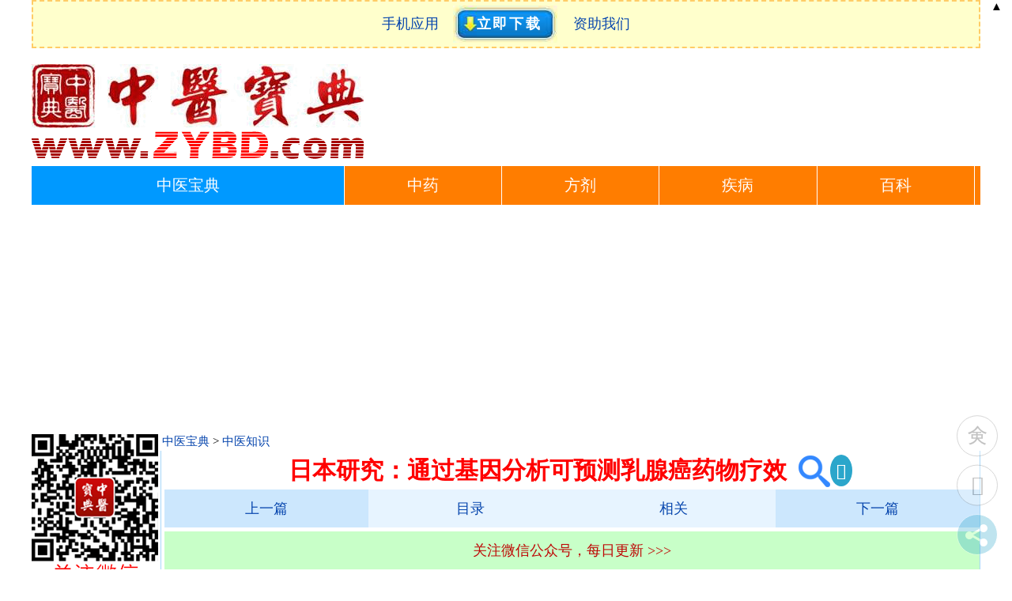

--- FILE ---
content_type: text/html
request_url: http://zhongyibaodian.com/zs/25464.html
body_size: 2439
content:
<!DOCTYPE html PUBLIC "-//W3C//DTD XHTML 1.0 Strict//EN" "http://www.w3.org/TR/xhtml1/DTD/xhtml1-strict.dtd">
<html xmlns="http://www.w3.org/1999/xhtml" xml:lang="zh" lang="zh-CN">
<head>
<meta name="applicable-device" content="pc,mobile">
<meta name="MobileOptimized" content="width"/>
<meta name="HandheldFriendly" content="true"/>
<meta name="viewport" content="width=device-width,initial-scale=1,minimum-scale=1">
<meta http-equiv="Content-Type" content="text/html; charset=gb2312" />
<meta http-equiv="Content-Language" content="zh-CN" />
<title>日本研究：通过基因分析可预测乳腺癌药物疗效_【中医宝典】</title>
<link rel="stylesheet" rev="stylesheet" href="/ab/ab.css" type="text/css" media="screen" />
<script src="/all/jquery.js"></script>
<script src="/ads/ads.js"></script>
</head>
<body>
<div id="divAll"><div id="divPage"><div id="divMiddle">
<div class="jklg"><script type="text/javascript" src="/all/jk.js"></script></div>
<div class="logo"><a href="/"><img alt="中医宝典" src="/all/logo.gif" border="0"/></a></div>
<ul class="m-dh-ul">
<li class="index"><a href="http://zhongyibaodian.com/">中医宝典</a></li>
<li><a href="http://zhongyaocai360.com/">中药</a></li>
<li><a href="http://zhongyaofangji.com/">方剂</a></li>
<li><a href="http://jb39.com/">疾病</a></li>
<li><a href="http://zhongyibaodian.net/" title="《中医宝典》中医百科">百科</a></li>
</ul><!-- ul m-dh-ul end -->
<div class="m-banner"><script type="text/javascript" charset="utf-8" src="/all/m-banner.js"></script></div>
<div id="divMain2">
<div class="l"><a href="/">中医宝典</a> > <a href="/zs/">中医知识</a></div><div class="r"><script type="text/javascript" src="/all/r.js"></script></div>
<div id="divMain">
<div class="post">
<h1 class="post-title">日本研究：通过基因分析可预测乳腺癌药物疗效<a class="qihuangss" title="中医搜索：日本研究：通过基因分析可预测乳腺癌药物疗效" target="_blank" href="http://zhongyisousuo.com/s?q=日本研究：通过基因分析可预测乳腺癌药物疗效&cs=gb2312"><img class="qihuangss" src="/all/qhsearch.png" border="0" /></a></h1>
<div class="post-body"><div class="post-b2"><script type="text/javascript" charset="utf-8" src="/all/nfxd.js"></script>
<div class="zybd-page">
<ul class="gsw-page">
<li class="page-previous"><a href="/zs/25444.html" title="日本学者揭开生物钟神秘面纱">上一篇</a></li>
<li class="page-previous2"><a target="_blank" href="/zs/mulu251.html" title="中医知识目录251">目录</a></li>
<li class="page-next2"><a href="/zs/25464.html#Related" title="相关文章：日本研究:通过基因分析可预测乳腺癌药物疗效">相关</a></li>
<li class="page-next"><a href="/zs/15491.html" title="日本研究表明:喝咖啡有助防肝癌">下一篇</a></li>
</ul></div><!-- div zybd-page end -->
<script type="text/javascript" src="/all/g-m-g.js"></script>
<div class="gr"><script type="text/javascript" src="/all/zr.js"></script></div>
<div class="spider">
<p>　　日本癌症研究会附属医院研究人员最近开发出通过分析人体７个基因，事先判断乳腺癌治疗药物是否有效的新方法。利用这一成果，医生可以在临床医疗中有针对性地给患者使用有效的抗癌药，防止无效用药及不必要的副作用。</p><p>　　据共同社报道，这种新方法可预测乳腺癌常用抗癌剂ＰＡＣＬＩＴＡＸＥＬ的效果。研究人员对接受这种药物持续治疗一段时间后又进行手术的７５名乳腺癌患者的基因进行了分析，结果发现，在这些患者中，用药后肿瘤缩小或消失的人只占四分之三，还有一部分人没有任何效果。研究人员用ＤＮＡ芯片检测基因，比较两部分人的基因功能，他们发现，通过其中７个基因可以预测ＰＡＣＬＩＴＡＸＥＬ的效果。</p><p>　　研究人员选取其中３４名进行抗癌剂药效预测，结果其中３３人的预测结果与实际情况相符。在这７个基因中，人们已经知道其中３个对乳腺癌有抑制作用，另外４个基因的作用目前还不太清楚。</p>
</div><!-- div spider end --><a name="Related"></a>
<div class="random-app"></div>
<script type="text/javascript" src="/all/random-app-zs.js"></script>
</div>
<ul class="a-b zs-xg">
<li class="zs-xg"><a href="/zs/25479.html">日本学者发现大脑记忆信号传递机制</a></li>
<li class="zs-xg"><a href="/zs/25444.html">日本学者揭开生物钟神秘面纱</a></li>
<li class="zs-xg"><a href="/zs/15491.html">日本研究表明:喝咖啡有助防肝癌</a></li>
<li class="zs-xg"><a href="/zs/25433.html">日本研究发现啤酒酵母降低胆固醇</a></li>
</ul>
<ul class="a-b zs-znxg">
<li class="zs-znxg"><a target="_blank" href="/chuanranbing-2/b1820.html">日本血吸虫病【中医大全】</a></li>
<li class="zs-znxg"><a target="_blank" href="/chuanranbing-2/b1821.html">日本血吸虫毛幼【中医大全】</a></li>
<li class="zs-znxg"><a target="_blank" href="/waike-2/b22630.html">日本用精子干细胞制成新的万能细胞【中医大全】</a></li>
<li class="zs-znxg"><a target="_blank" href="/zhongyao/b31037.html">日本中药市场霸主【中医大全】</a></li>
</ul>
<script type="text/javascript" src="/all/zs-zg.js"></script>
<ul class="a-b">
<li><a href="/zs/25468.html">美国CFSAN将食物营养和安全定为首要使命</a></li>
<li><a href="/zs/25467.html">专家提醒：劣质奶瓶彩色图案引发婴幼儿铅中毒</a></li>
<li><a href="/zs/25466.html">认知有误区中国儿童维生素及微量元素摄入不足</a></li>
<li><a href="/zs/25465.html">何大一：SARS疫苗猴体试验顺利　比灭活疫苗更安...</a></li>
<li><a href="/zs/25463.html">美研制出提高晚期肺癌存活率新药</a></li>
<li><a href="/zs/25462.html">日本开发出检测化妆品过敏的新方法</a></li>
<li><a href="/zs/25461.html">调查表明用烟斗吸烟致癌风险高</a></li>
<li><a href="/zs/25460.html">东北首例机器人颅内放疗手术在沈阳获成功</a></li>
</ul>
<script type="text/javascript" src="/all/z7.js"></script><br/><!-- <script type="text/javascript" src="/zs/js/13.js"></script> -->
</div>
</div>
</div>
</div>
<div id="celan">
<script type="text/javascript" src="/all/ctop-dhc.js"></script>
<div class="cs-z3"><script type="text/javascript" src="/all/z3.js"></script></div>
</div>

<div id="divBottom"><script type="text/javascript" src="/all/tj.js"></script></div>
</div></div></div>
</body>
</html>


--- FILE ---
content_type: text/html
request_url: https://zhongyibaodian.com/all/s300px.html
body_size: 349
content:
<!DOCTYPE html PUBLIC "-//W3C//DTD XHTML 1.0 Transitional//EN" "http://www.w3.org/TR/xhtml1/DTD/xhtml1-transitional.dtd">
<html xmlns="http://www.w3.org/1999/xhtml" xml:lang="zh-CN" lang="zh-CN">
<head>
	<meta http-equiv="Content-Type" content="text/html; charset=utf-8"/>
	<meta http-equiv="Content-Language" content="zh-CN" />
	<title>中医宝典站内搜索</title>
	<style>input.ipt-text {height:30px;font:normal 18px/30px "Microsoft Yahei",sans-serif;border:2px solid #F50;padding:0 5px;width:170px;}
	input.ipt-btn {height: 34px;font:normal 18px/32px "Microsoft Yahei",sans-serif;border:0;background:#F50;color:#FFF; width: 84px;}
	</style>
</head>
<body bgcolor="transparent">
<form action="http://zhongyisousuo.com/s" target="_blank"><input type="hidden" name="cs" value="UTF-8" /><input type="text" name="q" class="ipt-text" autocomplete="off" x-webkit-speech/><input type="submit" class="ipt-btn" value="搜索" /></form>
</body>
</html>


--- FILE ---
content_type: text/html; charset=utf-8
request_url: https://www.google.com/recaptcha/api2/aframe
body_size: 249
content:
<!DOCTYPE HTML><html><head><meta http-equiv="content-type" content="text/html; charset=UTF-8"></head><body><script nonce="eDXViEIO5QNkifKdhIYHjg">/** Anti-fraud and anti-abuse applications only. See google.com/recaptcha */ try{var clients={'sodar':'https://pagead2.googlesyndication.com/pagead/sodar?'};window.addEventListener("message",function(a){try{if(a.source===window.parent){var b=JSON.parse(a.data);var c=clients[b['id']];if(c){var d=document.createElement('img');d.src=c+b['params']+'&rc='+(localStorage.getItem("rc::a")?sessionStorage.getItem("rc::b"):"");window.document.body.appendChild(d);sessionStorage.setItem("rc::e",parseInt(sessionStorage.getItem("rc::e")||0)+1);localStorage.setItem("rc::h",'1769290322999');}}}catch(b){}});window.parent.postMessage("_grecaptcha_ready", "*");}catch(b){}</script></body></html>

--- FILE ---
content_type: application/x-javascript
request_url: https://zhongyibaodian.com/all/z7.js
body_size: -49
content:
document.writeln("<div class=\"s600px\"><iframe align=\"middle\" scrolling=\"no\" src=\"\/all\/s600px.html\" width=\"620\" height=\"70px\" frameborder=\"0\"><\/iframe><\/div>");
document.writeln("<div class=\"s450px\"><iframe align=\"middle\" scrolling=\"no\" src=\"\/all\/s450px.html\" width=\"470\" height=\"60px\" frameborder=\"0\"><\/iframe><\/div>");
document.writeln("<div class=\"s300px\"><iframe align=\"middle\" scrolling=\"no\" src=\"\/all\/s300px.html\" width=\"320\" height=\"50px\" frameborder=\"0\"><\/iframe><\/div>");